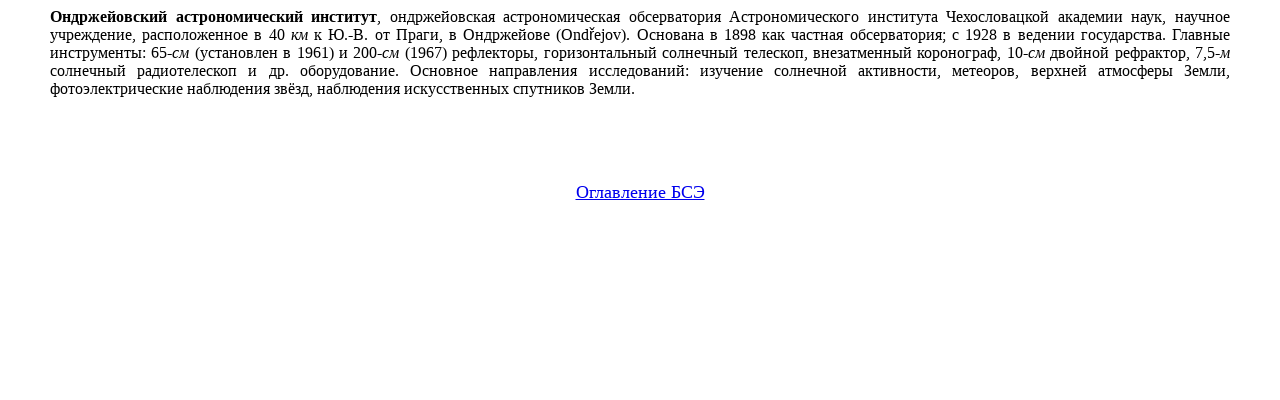

--- FILE ---
content_type: text/html
request_url: https://www.booksite.ru/fulltext/1/001/008/084/433.htm
body_size: 1356
content:
<html><head><script async src="https://culturaltracking.ru/static/js/spxl.js?pixelId=10363" data-pixel-id="10363"></script><meta http-equiv="Content-Type" content="text/html; charset=windows-1251">
<meta name="description" content="Значение слова Ондржейовский астрономический институт в Большой советской энциклопедии БСЭ">
<title>Ондржейовский астрономический институт</title> </head> <body leftmargin="50" rightmargin="50"> <p align="justify"><b>Ондрж<span class=accented>е</span>йовский астроном<span class=accented>и</span>ческий инстит<span class=accented>у</span>т</b>,<b> </b>ондржейовская астрономическая обсерватория Астрономического института Чехословацкой академии наук, научное учреждение, расположенное в 40 <i>км</i> к Ю.-В. от Праги, в Ондржейове (Ond<span style='font-family:Arial;layout-grid-mode:line'>&#345;</span>ejov). Основана в 1898 как частная обсерватория; с 1928 в ведении государства. Главные инструменты: 65-<i>см</i> (установлен в 1961) и 200-<i>см</i> (1967) рефлекторы, горизонтальный солнечный телескоп, внезатменный коронограф, 10-<i>см</i> двойной рефрактор, 7,5-<i>м</i> солнечный радиотелескоп и др. оборудование. Основное направления исследований: изучение солнечной активности, метеоров, верхней атмосферы Земли, фотоэлектрические наблюдения звёзд, наблюдения искусственных спутников Земли. </p> <p align="justify">&nbsp;</p> 	<p align="justify">&nbsp;</p>
	<p align="center">
	<a target="_blank" title="Перейти к оглавлению" href="../130/index.htm">
	<font size="4">Оглавление БСЭ</font></a></p>

<!-- Yandex.Metrika counter -->
<script type="text/javascript" >
   (function(m,e,t,r,i,k,a){m[i]=m[i]||function(){(m[i].a=m[i].a||[]).push(arguments)};
   m[i].l=1*new Date();k=e.createElement(t),a=e.getElementsByTagName(t)[0],k.async=1,k.src=r,a.parentNode.insertBefore(k,a)})
   (window, document, "script", "https://mc.yandex.ru/metrika/tag.js", "ym");

   ym(552487, "init", {
        clickmap:true,
        trackLinks:true,
        accurateTrackBounce:true,
        webvisor:true
   });
</script>
<noscript><div><img src="https://mc.yandex.ru/watch/552487" style="position:absolute; left:-9999px;" alt="" /></div></noscript>
<!-- /Yandex.Metrika counter -->
</body>
 </html>
